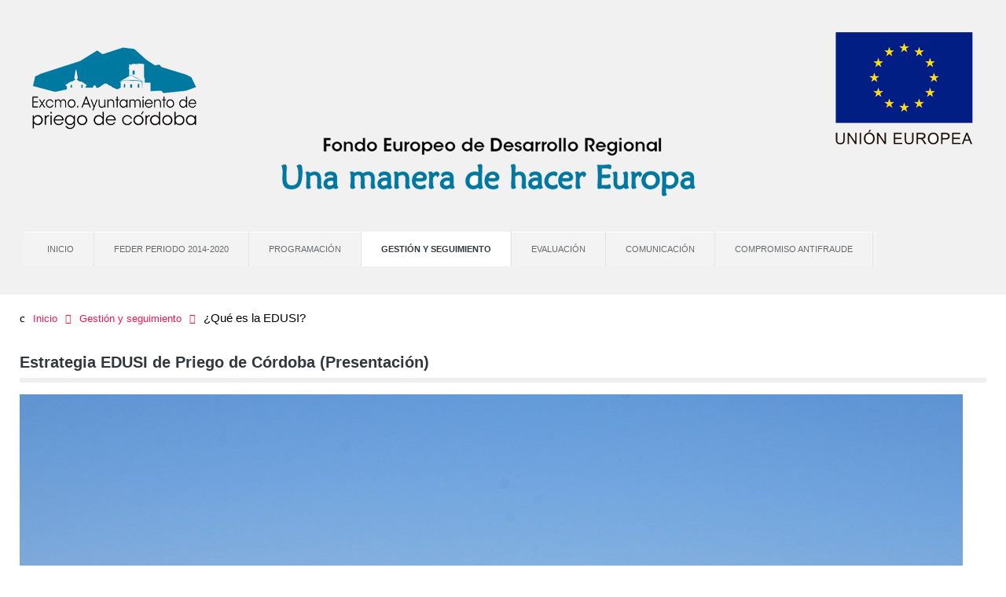

--- FILE ---
content_type: text/html; charset=utf-8
request_url: https://edusipriegocordoba.org/gestion-y-seguimiento/que-es-la-edusi
body_size: 31944
content:
<!doctype html>
<html xml:lang="es-es" lang="es-es" >
<head>
		<meta name="viewport" content="width=device-width, initial-scale=1.0">
	    <base href="https://edusipriegocordoba.org/gestion-y-seguimiento/que-es-la-edusi" />
	<meta http-equiv="content-type" content="text/html; charset=utf-8" />
	<meta name="author" content="Super User" />
	<meta name="description" content="Política Regional Europea Fondo Europeo de Desarrollo Regional FEDER" />
	<meta name="generator" content="Joomla! - Open Source Content Management" />
	<title>EDUSI</title>
	<link href="/templates/rt_afterburner2/favicon.ico" rel="shortcut icon" type="image/vnd.microsoft.icon" />
	<link href="/plugins/system/jce/css/content.css?aa754b1f19c7df490be4b958cf085e7c" rel="stylesheet" type="text/css" />
	<link href="/templates/rt_afterburner2/css-compiled/menu-0d30351e1a21f66eb493135ee67947a8.css" rel="stylesheet" type="text/css" />
	<link href="/templates/rt_afterburner2/css-compiled/menu-responsive-0d30351e1a21f66eb493135ee67947a8.css" rel="stylesheet" type="text/css" />
	<link href="/libraries/gantry/css/grid-responsive.css" rel="stylesheet" type="text/css" />
	<link href="/templates/rt_afterburner2/css-compiled/bootstrap.css" rel="stylesheet" type="text/css" />
	<link href="/templates/rt_afterburner2/css-compiled/master-f1e255a97e38622fcc02b96f447c42ed.css" rel="stylesheet" type="text/css" />
	<link href="/templates/rt_afterburner2/css-compiled/mediaqueries.css" rel="stylesheet" type="text/css" />
	<link href="/templates/rt_afterburner2/css/rt_afterburner2-custom.css" rel="stylesheet" type="text/css" />
	<link href="/media/plg_system_eprivacy/css/definitions.min.css?29023ec4e757792fc2f1448c0a5ba184" rel="stylesheet" type="text/css" />
	<style type="text/css">
.plg_system_eprivacy_module .plg_system_eprivacy_message {
border:1px solid #a9a900;
background-color:#ffffe1;
padding:5px;
}
.plg_system_eprivacy_module .plg_system_eprivacy_message button.plg_system_eprivacy_agreed {
color:#000;
background-color:#0f0;
}
.plg_system_eprivacy_module .plg_system_eprivacy_message button.plg_system_eprivacy_declined {
color:#fff;
background-color:#f00;
}
.plg_system_eprivacy_module div.plg_system_eprivacy_accepted,
.plg_system_eprivacy_module div.plg_system_eprivacy_declined {
overflow:hidden;
border: 1px solid #ccc;
color: #999;
vertical-align:middle;

padding:5px;
}
.plg_system_eprivacy_module div.plg_system_eprivacy_accepted button,

.plg_system_eprivacy_module div.plg_system_eprivacy_declined button {
float:right;
}
	</style>
	<script type="application/json" class="joomla-script-options new">{"csrf.token":"8f7ad3142ec5d672f92ab3dff4ed1024","system.paths":{"root":"","base":""},"joomla.jtext":{"PLG_SYS_EPRIVACY_JSMESSAGE":"Haciendo click en OK, usted acepta el uso de las cookies.","PLG_SYS_EPRIVACY_MESSAGE":"Este sitio web usa cookies para el uso de los accesos, navegaci\u00f3n y otras funciones que nos permiten ofrecer nuestros servicios.","PLG_SYS_EPRIVACY_TH_COOKIENAME":"Cookie Name","PLG_SYS_EPRIVACY_TH_COOKIEDOMAIN":"Domain","PLG_SYS_EPRIVACY_TH_COOKIEDESCRIPTION":"Description","PLG_SYS_EPRIVACY_TD_SESSIONCOOKIE":"Session Cookie","PLG_SYS_EPRIVACY_TD_SESSIONCOOKIE_DESC":"The session cookie is required for authentication, preference tracking, and other necessary functions to fully engage with this website.  The name of the session cookie is randomly generated.","PLG_SYS_EPRIVACY_CONFIRMUNACCEPT":"Performing this action will remove all cookies set by this website.  Third party cookies will no longer communicate to their parent sites, but cannot be removed by this website and must be removed by other means.\n\nAre you sure you want to disable and remove cookies?"},"plg_system_eprivacy":{"displaytype":"confirm","autoopen":true,"accepted":false,"root":"\/index.php","cookies":{"sessioncookie":false,"accepted":[]},"cookie":{"domain":".","path":null},"loginlinks":[],"country":"not detected","cookieregex":[]}}</script>
	<script src="/media/jui/js/jquery.min.js?29023ec4e757792fc2f1448c0a5ba184" type="text/javascript"></script>
	<script src="/media/jui/js/jquery-noconflict.js?29023ec4e757792fc2f1448c0a5ba184" type="text/javascript"></script>
	<script src="/media/jui/js/jquery-migrate.min.js?29023ec4e757792fc2f1448c0a5ba184" type="text/javascript"></script>
	<script src="/media/system/js/caption.js?29023ec4e757792fc2f1448c0a5ba184" type="text/javascript"></script>
	<script src="/media/system/js/mootools-core.js?29023ec4e757792fc2f1448c0a5ba184" type="text/javascript"></script>
	<script src="/media/system/js/core.js?29023ec4e757792fc2f1448c0a5ba184" type="text/javascript"></script>
	<script src="/media/system/js/mootools-more.js?29023ec4e757792fc2f1448c0a5ba184" type="text/javascript"></script>
	<script src="/libraries/gantry/js/browser-engines.js" type="text/javascript"></script>
	<script src="/templates/rt_afterburner2/js/rokmediaqueries.js" type="text/javascript"></script>
	<script src="/modules/mod_roknavmenu/themes/default/js/rokmediaqueries.js" type="text/javascript"></script>
	<script src="/modules/mod_roknavmenu/themes/default/js/responsive.js" type="text/javascript"></script>
	<script src="/media/plg_system_eprivacy/js/base64.min.js?29023ec4e757792fc2f1448c0a5ba184" type="text/javascript"></script>
	<script src="/media/plg_system_eprivacy/js/eprivacy.class.min.js?29023ec4e757792fc2f1448c0a5ba184" type="text/javascript"></script>
	<script type="text/javascript">
jQuery(window).on('load',  function() {
				new JCaption('img.caption');
			});		(function(i,s,o,g,r,a,m){i['GoogleAnalyticsObject']=r;i[r]=i[r]||function(){
		(i[r].q=i[r].q||[]).push(arguments)},i[r].l=1*new Date();a=s.createElement(o),
		m=s.getElementsByTagName(o)[0];a.async=1;a.src=g;m.parentNode.insertBefore(a,m)
		})(window,document,'script','//www.google-analytics.com/analytics.js','__gaTracker');
		__gaTracker('create', 'UA-121576889-1', 'auto');
		__gaTracker('send', 'pageview');
	
	</script>
</head>
<body  class="logo-type-afterburner2 headerstyle-grey menustyle-light footerstyle-dark font-family-helvetica font-size-is-large menu-type-dropdownmenu menu-dropdownmenu-position-header-a layout-mode-responsive col12">
        <header id="rt-top-surround">
				<div id="rt-top" >
			<div class="rt-container">
				<div class="rt-grid-12 rt-alpha rt-omega">
               <div class="rt-block  promo nomargintop nopaddingtop nomarginbottom nopaddingbottom">
           	<div class="module-surround">
	           		                	<div class="module-content">
	                		

<div class="custom promo nomargintop nopaddingtop nomarginbottom nopaddingbottom"  >
	<p style="text-align: center;">&nbsp;</p>
<p style="text-align: center;"><a href="http://edusipriegocordoba.org/"><img style="display: block; margin-left: auto; margin-right: auto;" src="/images/logo_top.png" alt="" width="1200" height="173" /></a></p></div>
	                	</div>
                	</div>
           </div>
	
</div>
				<div class="clear"></div>
			</div>
		</div>
						<div id="rt-header">
			<div class="rt-container">
				<div class="rt-grid-12 rt-alpha rt-omega">
    	<div class="rt-block menu-block">
		<div class="gf-menu-device-container"></div>
<ul class="gf-menu l1 " >
                    <li class="item166" >

            <a class="item" href="/"  >
                Inicio            </a>

             
        </li>
                            <li class="item136" >

            <a class="item" href="/feder-periodo-2014-2020"  >
                FEDER Periodo 2014-2020            </a>

             
        </li>
                            <li class="item141 parent" >

            <a class="item" href="/programacion"  >
                Programación            </a>

            			<div class="dropdown "  style="width:180px;">
				<div class="column">
					<ul class="level2">
											        <li class="item149" >

            <a class="item" href="/programacion/po-plurirregional-de-espana-pope"  >
                PO Plurirregional de España  POPE            </a>

             
        </li>
        											        <li class="item189" >

            <a class="item" href="https://www.dgfc.sepg.hacienda.gob.es/sitios/dgfc/es-ES/ipr/fcp1420/p/PORegionales/Documents/PO_Andalucia_FEDER_2014-2020.pdf" target="_blank" >
                Programa Operativo Regional de Andalucía            </a>

             
        </li>
        											        <li class="item190" >

            <a class="item" href="https://www.dgfc.sepg.hacienda.gob.es/sitios/dgfc/es-ES/ipr/fcp1420/p/poct/Paginas/inicio.aspx" target="_blank" >
                Programa Operativo de Coordinación Territorial            </a>

             
        </li>
        										</ul>
				</div>
			</div>
             
        </li>
                            <li class="item142 parent active" >

            <a class="item" href="/gestion-y-seguimiento"  >
                Gestión y seguimiento            </a>

            			<div class="dropdown "  style="width:180px;">
				<div class="column">
					<ul class="level2">
											        <li class="item158 active last" >

            <a class="item" href="/gestion-y-seguimiento/que-es-la-edusi"  >
                ¿Qué es la EDUSI?            </a>

             
        </li>
        											        <li class="item167 parent" >

            <a class="item" href="/gestion-y-seguimiento/plan-de-implementacion"  >
                Plan de implementación            </a>

            			<div class="dropdown flyout "  style="width:180px;">
				<div class="column">
					<ul class="level3">
											        <li class="item191 parent" >

            <a class="item" href="/gestion-y-seguimiento/plan-de-implementacion/operaciones-del-objetivo-2"  >
                Operaciones del objetivo 2            </a>

            			<div class="dropdown flyout "  style="width:180px;">
				<div class="column">
					<ul class="level4">
											        <li class="item198" >

            <a class="item" href="/gestion-y-seguimiento/plan-de-implementacion/operaciones-del-objetivo-2/implantacion-de-un-sistema-integrado-de-seguridad-y-movilidad-inteligente-en-la-ciudad-de-priego-de-cordoba"  >
                IMPLANTACIÓN DE UN SISTEMA INTEGRADO DE SEGURIDAD Y MOVILIDAD INTELIGENTE EN LA CIUDAD DE PRIEGO DE CÓRDOBA            </a>

             
        </li>
        										</ul>
				</div>
			</div>
             
        </li>
        											        <li class="item192 parent" >

            <a class="item" href="/gestion-y-seguimiento/plan-de-implementacion/operaciones-del-objetivo-4"  >
                Operaciones del objetivo 4            </a>

            			<div class="dropdown flyout "  style="width:180px;">
				<div class="column">
					<ul class="level4">
											        <li class="item200" >

            <a class="item" href="/gestion-y-seguimiento/plan-de-implementacion/operaciones-del-objetivo-4/rehabilitacion-integral-energetica-del-teatro-victoria"  >
                REHABILITACIÓN INTEGRAL ENERGÉTICA DEL TEATRO VICTORIA            </a>

             
        </li>
        										</ul>
				</div>
			</div>
             
        </li>
        											        <li class="item193 parent" >

            <a class="item" href="/gestion-y-seguimiento/plan-de-implementacion/operaciones-del-objetivo-6"  >
                Operaciones del objetivo 6            </a>

            			<div class="dropdown flyout "  style="width:180px;">
				<div class="column">
					<ul class="level4">
											        <li class="item199" >

            <a class="item" href="/gestion-y-seguimiento/plan-de-implementacion/operaciones-del-objetivo-6/rehabilitacion-y-puesta-en-valor-del-castillo-de-priego-de-cordoba"  >
                REHABILITACIÓN Y PUESTA EN VALOR DEL CASTILLO DE PRIEGO DE CÓRDOBA            </a>

             
        </li>
        											        <li class="item207" >

            <a class="item" href="/gestion-y-seguimiento/plan-de-implementacion/operaciones-del-objetivo-6/rehabilitacion-conservacion-puesta-en-valor-y-fomento-del-patrimonio-historico-artistico-cultural-y-natural-de-interes-turistico"  >
                REHABILITACIÓN, CONSERVACIÓN, PUESTA EN VALOR Y FOMENTO DEL PATRIMONIO HISTÓRICO ARTÍSTICO, CULTURAL Y NATURAL DE INTERÉS TURÍSTICO.            </a>

             
        </li>
        										</ul>
				</div>
			</div>
             
        </li>
        											        <li class="item194 parent" >

            <a class="item" href="/gestion-y-seguimiento/plan-de-implementacion/operaciones-del-objetivo-9"  >
                Operaciones del objetivo 9            </a>

            			<div class="dropdown flyout "  style="width:180px;">
				<div class="column">
					<ul class="level4">
											        <li class="item206" >

            <a class="item" href="/gestion-y-seguimiento/plan-de-implementacion/operaciones-del-objetivo-9/intervencion-integral-en-la-barriada-de-la-atarazana"  >
                INTERVENCIÓN INTEGRAL EN LA BARRIADA DE LA ATARAZANA            </a>

             
        </li>
        										</ul>
				</div>
			</div>
             
        </li>
        											        <li class="item208 parent" >

            <a class="item" href="/gestion-y-seguimiento/plan-de-implementacion/operaciones-del-objetivo-99"  >
                Operaciones del objetivo 99            </a>

            			<div class="dropdown flyout "  style="width:180px;">
				<div class="column">
					<ul class="level4">
											        <li class="item209" >

            <a class="item" href="/gestion-y-seguimiento/plan-de-implementacion/operaciones-del-objetivo-99/comunicacion-para-la-estrategia-de-desarrollo-urbano-sostenible-e-integrado-priego-de-cordoba-2020"  >
                Comunicación para la Estrategia de Desarrollo Urbano, Sostenible e Integrado “Priego de Córdoba 2020”.             </a>

             
        </li>
        											        <li class="item210" >

            <a class="item" href="/gestion-y-seguimiento/plan-de-implementacion/operaciones-del-objetivo-99/gestion-edusi"  >
                GESTIÓN EDUSI            </a>

             
        </li>
        										</ul>
				</div>
			</div>
             
        </li>
        										</ul>
				</div>
			</div>
             
        </li>
        											        <li class="item159" >

            <a class="item" href="/gestion-y-seguimiento/normativa"  >
                Normativa            </a>

             
        </li>
        											        <li class="item160" >

            <a class="item" href="/gestion-y-seguimiento/convocatorias"  >
                Convocatorias            </a>

             
        </li>
        											        <li class="item161" >

            <a class="item" href="/gestion-y-seguimiento/documentacion"  >
                Documentación            </a>

             
        </li>
        										</ul>
				</div>
			</div>
             
        </li>
                            <li class="item143 parent" >

            <a class="item" href="/evaluacion"  >
                Evaluación            </a>

            			<div class="dropdown "  style="width:180px;">
				<div class="column">
					<ul class="level2">
											        <li class="item172" >

            <a class="item" href="/evaluacion/objetivos"  >
                Objetivos            </a>

             
        </li>
        											        <li class="item173" >

            <a class="item" href="/evaluacion/indicadores-de-productividad"  >
                Indicadores de Productividad            </a>

             
        </li>
        											        <li class="item174" >

            <a class="item" href="/evaluacion/indicadores-de-resultado"  >
                Indicadores de Resultado            </a>

             
        </li>
        										</ul>
				</div>
			</div>
             
        </li>
                            <li class="item144 parent" >

            <a class="item" href="/comunicacion"  >
                Comunicación            </a>

            			<div class="dropdown "  style="width:180px;">
				<div class="column">
					<ul class="level2">
											        <li class="item154 parent" >

            <a class="item" href="/comunicacion/participacion-ciudadana"  >
                Participación ciudadana            </a>

            			<div class="dropdown flyout "  style="width:180px;">
				<div class="column">
					<ul class="level3">
											        <li class="item195 parent" >

            <a class="item" href="/comunicacion/participacion-ciudadana/foro-de-participacion-ciudadana"  >
                Foro de participación ciudadana            </a>

            			<div class="dropdown flyout "  style="width:180px;">
				<div class="column">
					<ul class="level4">
											        <li class="item197" >

            <a class="item" href="/comunicacion/participacion-ciudadana/foro-de-participacion-ciudadana/primer-foro-de-participacion-ciudadana"  >
                Primer foro de participación ciudadana            </a>

             
        </li>
        										</ul>
				</div>
			</div>
             
        </li>
        											        <li class="item196" >

            <a class="item" href="/comunicacion/participacion-ciudadana/jornadas-de-participacion-en-la-elaboracion-de-la-edusi"  >
                Jornadas de participación en la elaboración de la Edusi            </a>

             
        </li>
        										</ul>
				</div>
			</div>
             
        </li>
        											        <li class="item175" >

            <a class="item" href="/comunicacion/buenas-practicas"  >
                Buenas Prácticas            </a>

             
        </li>
        											        <li class="item157" >

            <a class="item" href="/comunicacion/contacto"  >
                Contacto            </a>

             
        </li>
        											        <li class="item155" >

            <a class="item" href="/comunicacion/noticias"  >
                Noticias            </a>

             
        </li>
        										</ul>
				</div>
			</div>
             
        </li>
                            <li class="item139 parent" >

            <a class="item" href="/compromiso-antifraude"  >
                Compromiso Antifraude            </a>

            			<div class="dropdown "  style="width:180px;">
				<div class="column">
					<ul class="level2">
											        <li class="item145" >

            <a class="item" href="/compromiso-antifraude/declaracion-institucional-antifraude"  >
                Declaración institucional antifraude            </a>

             
        </li>
        											        <li class="item146" >

            <a class="item" href="/compromiso-antifraude/codigo-de-conducta"  >
                Código de conducta            </a>

             
        </li>
        											        <li class="item147" >

            <a class="item" href="/compromiso-antifraude/comision-autoevaluacion-del-riesgo"  >
                Comisión Autoevaluación del riesgo            </a>

             
        </li>
        											        <li class="item148" >

            <a class="item" href="/compromiso-antifraude/canal-de-denuncias"  >
                Canal de denuncias            </a>

             
        </li>
        										</ul>
				</div>
			</div>
             
        </li>
            </ul>		<div class="clear"></div>
	</div>
	
</div>
				<div class="clear"></div>
			</div>
		</div>
			</header>
	
	 		<div id="rt-drawer">
			<div class="rt-container">
           		           		<div class="clear"></div>
			</div>
       </div>
   			<div id="rt-breadcrumbs">
		<div class="rt-container">
			<div class="rt-grid-12 rt-alpha rt-omega">
               <div class="rt-block nomarginbottom nopaddingbottom">
           	<div class="module-surround">
	           		                	<div class="module-content">
	                		<div aria-label="breadcrumbs" role="navigation">
	<ul itemscope itemtype="https://schema.org/BreadcrumbList" class="breadcrumbnomarginbottom nopaddingbottom">
					<li class="active">
				<span class="divider icon-location"></span>
			</li>
		
						<li itemprop="itemListElement" itemscope itemtype="https://schema.org/ListItem">
											<a itemprop="item" href="/" class="pathway"><span itemprop="name">Inicio</span></a>
					
											<span class="divider">
							<img src="/media/system/images/arrow.png" alt="" />						</span>
										<meta itemprop="position" content="1">
				</li>
							<li itemprop="itemListElement" itemscope itemtype="https://schema.org/ListItem">
											<a itemprop="item" href="/gestion-y-seguimiento" class="pathway"><span itemprop="name">Gestión y seguimiento</span></a>
					
											<span class="divider">
							<img src="/media/system/images/arrow.png" alt="" />						</span>
										<meta itemprop="position" content="2">
				</li>
							<li itemprop="itemListElement" itemscope itemtype="https://schema.org/ListItem" class="active">
					<span itemprop="name">
						¿Qué es la EDUSI?					</span>
					<meta itemprop="position" content="3">
				</li>
				</ul>
</div>
	                	</div>
                	</div>
           </div>
	
</div>
	   		<div class="clear"></div>				   
		</div>
	</div>
	
	<div id="rt-mainbody-surround">
		<div class="rt-container">			
			    			          
<div id="rt-main" class="mb8-sa4">
                <div class="rt-container">
                    <div class="rt-grid-8 ">
                                                						<div class="rt-block">
	                        <div id="rt-mainbody">
								<div class="component-content">
	                            	<article class="item-page" itemscope itemtype="http://schema.org/Article">
<meta itemprop="inLanguage" content="es-ES" />
	<h2 itemprop="name">
					Estrategia EDUSI de Priego de Córdoba (Presentación)					</h2>
	







<div itemprop="articleBody">
	<p style="text-align: justify;"><img src="/images/PRIEGO-que-es-edusi.jpg" alt="Priego" /></p>
<p style="text-align: justify;">El Ayuntamiento de Priego de Córdoba está ejecutando con financiación del Fondo Europeo de Desarrollo Regional su Estrategia de Desarrollo Urbano Sostenible Integrado</p>
<p style="text-align: justify;">Toda la información sobre la ejecución de esta estrategia se hará pública en esta página. El documento, <a href="https://www.aytopriegodecordoba.es/feder_edusi_2020/pdf/EDUSI_PRIEGO_DE_CORDOBA-2020.pdf" target="_blank" rel="noopener">lo puedes encontrar aquí.</a></p>
<p style="text-align: justify;">El artículo 7 del Reglamento FEDER (Reglamento (UE) n.º 1301/2013), recoge que a lo largo del periodo 2014-2020 al menos un 5 % de los recursos de este fondo deberá ser destinado a financiar medidas integradas para el desarrollo urbano sostenible, en las que las ciudades, los organismos subregionales o locales responsables de la aplicación de estrategias urbanas sostenibles serán los encargados de las tareas relacionadas, por lo menos, con la selección de las operaciones.</p>
<p style="text-align: justify;">De acuerdo con esta previsión reglamentaria y teniendo en cuenta la importancia del desarrollo urbano sostenible y la contribución de las ciudades a los objetivos de la Estrategia Europa 2020 para un crecimiento inteligente, sostenible e integrador en la UE, en este periodo las ciudades y áreas urbanas españolas tienen la oportunidad de recibir financiación para el desarrollo sus Estrategias de Desarrollo Urbano Sostenible e Integrado (EDUSI) en el marco del Acuerdo de Asociación de España 2014-2020, aprobado por la Comisión Europea con fecha 30 de octubre de 2014 y del Eje Urbano dentro del Programa Operativo de Crecimiento Sostenible (POCS) 2014-2020.</p>
<p style="text-align: justify;">Según lo dispuesto en el POCS aprobado, el Eje Urbano está dotado con 1.012.754.015,00 euros de ayuda FEDER y la asignación de los recursos debe realizarse a través de convocatorias abiertas, a través de las cuales se seleccionarán aquellas Estrategias DUSI que podrán ser objeto de financiación a lo largo del periodo.<br />En el Boletín Oficial del Estado de 17 de noviembre de 2015 se publicó la Orden HAP/2427/2015, de 13 de noviembre, por la que se aprueban las bases y la primera convocatoria para la selección de estrategias de Desarrollo Urbano Sostenible e Integrado (EDUSI) que serán cofinanciadas mediante el programa operativo FEDER de crecimiento sostenible 2014-2020.</p>
<p style="text-align: justify;">En el Boletín del Estado de 7 de octubre de 2016 se publicó la <a href="https://www.boe.es/diario_boe/txt.php?id=BOE-A-2016-9222" target="_blank" rel="noopener">Orden HAP/1610/2016, de 6 de octubre</a>, por la que se aprueba la segunda convocatoria para la selección de Estrategias de Desarrollo Urbano Sostenible e Integrado que serán cofinanciadas mediante el programa operativo FEDER de Crecimiento Sostenible 2014-2020.</p>
<p style="text-align: justify;">El 25 de julio se publicó en el Boletín Oficial del Estado <a href="https://www.boe.es/boe/dias/2017/05/22/pdfs/BOE-A-2017-5678.pdf" target="_blank" rel="noopener">Resolución definitiva del 21 de julio de 2017, de la Secretaría de Estado de Presupuestos y Gastos</a>, por la que se conceden ayudas de la segunda convocatoria para la selección de estrategias de Desarrollo Urbano Sostenible e Integrado (DUSI) que serán cofinanciadas mediante el Programa Operativo FEDER de Crecimiento Sostenible 2014-2020, convocadas por Orden HAP/1610/2016, de 6 de octubre.</p> </div>



	</article>



								</div>
	                        </div>
						</div>
                                                                    </div>
                                <div class="rt-grid-4 ">
                <div id="rt-sidebar-a">
                               <div class="rt-block ">
           	<div class="module-surround">
	           		                	<div class="module-content">
	                		

<div class="custom"  >
	<p><img style="display: block; margin-left: auto; margin-right: auto;" src="/images/Logo_Edusi_Priego_Columna.png" alt="Logo_Edusi_Priego" width="200" height="108" /></p>
<p><a href="https://www.aytopriegodecordoba.es/feder_edusi_2020/pdf/EDUSI_PRIEGO_DE_CORDOBA-2020.pdf" target="_blank" rel="noopener"><img style="display: block; margin-left: auto; margin-right: auto;" src="/images/boton_edusi.png" alt="" width="200" height="200" /></a></p>
<p><a href="http://www.dgfc.sepg.hacienda.gob.es/sitios/dgfc/es-ES/Paginas/inicio.aspx" target="_blank" rel="noopener noreferrer"><img style="display: block; margin-left: auto; margin-right: auto;" src="/images/escudos.png" alt="" width="200" height="200" /></a></p>
<p><a href="https://www.facebook.com/EDUSIPriegodeCordoba" target="_blank" rel="noopener"><img style="display: block; margin-left: auto; margin-right: auto;" src="/images/fb.png" alt="fb" width="200" height="40" /></a></p>
<p><a href="https://www.dgfc.sepg.hacienda.gob.es/sitios/dgfc/es-ES/eaw_tb_FEDER/Paginas/eaw_tb_FEDER.aspx" target="_blank" rel="noopener"><img style="display: block; margin-left: auto; margin-right: auto;" src="/images/banner_portal_web.jpg" alt="banner_portal_web" width="200" height="115" /></a></p></div>
	                	</div>
                	</div>
           </div>
	
                </div>
            </div>

                    <div class="clear"></div>
                </div>
            </div>
						</div>
	</div>     

		<div id="rt-bottom">
		<div class="rt-container">		
			<div class="rt-grid-8 rt-alpha">
               <div class="rt-block ">
           	<div class="module-surround">
	           				<div class="module-title">
	                		<h2 class="title">Más información</h2>
			</div>
	                		                	<div class="module-content">
	                		

<div class="custom"  >
	<p>Este es el portal de la <strong>Estrategia EDUSI Priego de Córdoba</strong>, impulsada por el Ayuntamiento de Priego de Córdoba, seleccionada en el marco de la Segunda Convocatoria de Estrategias DUSI, y financiada por el Fondo Europeo de Desarrollo Regional en un 80%.</p></div>
	                	</div>
                	</div>
           </div>
	
</div>
<div class="rt-grid-4 rt-omega">
               <div class="rt-block ">
           	<div class="module-surround">
	           				<div class="module-title">
	                		<h2 class="title">Contacto</h2>
			</div>
	                		                	<div class="module-content">
	                		

<div class="custom"  >
	<p>Plaza de San Pedro, 13 –14800 PRIEGO DE CÓRDOBA <br />Tlf. 957 70 84 04 -957 70 84 10<br />E-Mail:&nbsp;<span id="cloak8ff0c77345baeaa52607aadc6cf10334">Esta dirección de correo electrónico está siendo protegida contra los robots de spam. Necesita tener JavaScript habilitado para poder verlo.</span><script type='text/javascript'>
				document.getElementById('cloak8ff0c77345baeaa52607aadc6cf10334').innerHTML = '';
				var prefix = '&#109;a' + 'i&#108;' + '&#116;o';
				var path = 'hr' + 'ef' + '=';
				var addy8ff0c77345baeaa52607aadc6cf10334 = 'd&#101;s&#97;rr&#111;ll&#111;' + '&#64;';
				addy8ff0c77345baeaa52607aadc6cf10334 = addy8ff0c77345baeaa52607aadc6cf10334 + '&#97;yt&#111;pr&#105;&#101;g&#111;d&#101;c&#111;rd&#111;b&#97;' + '&#46;' + '&#101;s';
				var addy_text8ff0c77345baeaa52607aadc6cf10334 = 'd&#101;s&#97;rr&#111;ll&#111;' + '&#64;' + '&#97;yt&#111;pr&#105;&#101;g&#111;d&#101;c&#111;rd&#111;b&#97;' + '&#46;' + '&#101;s';document.getElementById('cloak8ff0c77345baeaa52607aadc6cf10334').innerHTML += '<a ' + path + '\'' + prefix + ':' + addy8ff0c77345baeaa52607aadc6cf10334 + '\'>'+addy_text8ff0c77345baeaa52607aadc6cf10334+'<\/a>';
		</script></p></div>
	                	</div>
                	</div>
           </div>
	
</div>
			<div class="clear"></div>
		</div>
	</div>
		
		<div id="rt-footer">
		<div class="rt-container">
			<div class="rt-grid-12 rt-alpha rt-omega">
               <div class="rt-block ">
           	<div class="module-surround">
	           		                	<div class="module-content">
	                		<div class="plg_system_eprivacy_module">
        <div class="plg_system_eprivacy_message" style="display:none">
                    <h2>EU e-Privacy Directive</h2>
                <p>Este sitio web usa cookies para el uso de los accesos, navegación y otras funciones que nos permiten ofrecer nuestros servicios.</p>
                            <p><a href="https://eur-lex.europa.eu/LexUriServ/LexUriServ.do?uri=CELEX:32002L0058:ES:NOT" onclick="window.open(this.href);return false;" target="_blank">View e-Privacy Directive Documents</a></p>
            <p><a href="https://eur-lex.europa.eu/legal-content/ES/TXT/HTML/?uri=CELEX:32016R0679" onclick="window.open(this.href);return false;" target="_blank">View GDPR Documents</a></p>
                        <button class="plg_system_eprivacy_agreed">I agree</button>
        <button class="plg_system_eprivacy_declined">I decline</button>
    </div>
    <div class="plg_system_eprivacy_declined" style="display:none">
        <p>
            <button class="plg_system_eprivacy_reconsider">Reconsider Cookies</button> 
            You have declined cookies.  This decision can be reversed.        </p>
    </div>
        <div class="plg_system_eprivacy_accepted" style="display:none">
        <p>
            <button class="plg_system_eprivacy_reconsider">Change Cookie Consent</button> 
            <button class="plg_system_eprivacy_accepted">Remove Cookies</button> 
            You have allowed cookies to be placed on your computer.  This decision can be reversed.        </p>
    </div>
</div>
<div id="plg_system_eprivacy" style="display:none"></div>	                	</div>
                	</div>
           </div>
	
</div>
			<div class="clear"></div>
		</div>
	</div>		
	
				</body>
</html>


--- FILE ---
content_type: text/css
request_url: https://edusipriegocordoba.org/templates/rt_afterburner2/css-compiled/menu-responsive-0d30351e1a21f66eb493135ee67947a8.css
body_size: 4337
content:
.clearfix{*zoom:1;}.clearfix:before,.clearfix:after{display:table;content:"";line-height:0;}.clearfix:after{clear:both;}.hide-text{font:0/0 a;color:transparent;text-shadow:none;background-color:transparent;border:0;}.input-block-level{display:block;width:100%;min-height:30px;-webkit-box-sizing:border-box;-moz-box-sizing:border-box;box-sizing:border-box;}.rok-left{float:left;}.rok-right{float:right;}.rok-dropdown-group,.rok-dropdown{position:relative;}.rok-dropdown-open .rok-dropdown{display:block;}.rok-popover-group,.rok-popover{position:relative;}.rok-popover-open .rok-popover{display:block;}.gf-menu{-webkit-box-shadow:inset 0 1px 1px #ffffff;-moz-box-shadow:inset 0 1px 1px #ffffff;box-shadow:inset 0 1px 1px #ffffff;}.gf-menu-toggle{padding:7px 10px;border-radius:4px;background-color:#f0f0f0;background-image:-moz-linear-gradient(top,#ffffff,#dadada);background-image:-webkit-gradient(linear,0 0,0 100%,from(#ffffff),to(#dadada));background-image:-webkit-linear-gradient(top,#ffffff,#dadada);background-image:-o-linear-gradient(top,#ffffff,#dadada);background-image:linear-gradient(to bottom,#ffffff,#dadada);background-repeat:repeat-x;filter:progid:DXImageTransform.Microsoft.gradient(startColorstr='#ffffffff', endColorstr='#ffd9d9d9', GradientType=0);position:absolute;z-index:2;top:10px;left:10px;cursor:pointer;}.gf-menu-toggle.active{background-color:#dcdcdc;background-image:-moz-linear-gradient(top,#cdcdcd,#F3F3F3);background-image:-webkit-gradient(linear,0 0,0 100%,from(#cdcdcd),to(#F3F3F3));background-image:-webkit-linear-gradient(top,#cdcdcd,#F3F3F3);background-image:-o-linear-gradient(top,#cdcdcd,#F3F3F3);background-image:linear-gradient(to bottom,#cdcdcd,#F3F3F3);background-repeat:repeat-x;filter:progid:DXImageTransform.Microsoft.gradient(startColorstr='#ffcccccc', endColorstr='#fff3f3f3', GradientType=0);}.gf-menu-toggle .icon-bar{background-color:#32373D;border-radius:1px 1px 1px 1px;display:block;height:2px;width:18px;}.gf-menu-toggle .icon-bar + .icon-bar{margin-top:3px;}@media (max-width: 767px){.layout-mode-responsive .gf-menu-device-wrapper{margin-bottom:15px !important;}.layout-mode-responsive .gf-menu-device-container{background:#007197;border-radius:5px;padding:5px;}.layout-mode-responsive .gf-menu-device-container select{margin-bottom:0;width:100%;}.layout-mode-responsive .gf-menu{background-clip:content-box;-webkit-background-clip:content-box;background:#007197;border:none !important;-webkit-box-shadow:none;-moz-box-shadow:none;box-shadow:none;width:100%;margin:0;}.layout-mode-responsive .gf-menu ul{padding-left:20px;}.layout-mode-responsive .gf-menu li{margin-right:0 !important;}.layout-mode-responsive .gf-menu li.active.last{border:0 !important;-webkit-box-shadow:none !important;-moz-box-shadow:none !important;box-shadow:none !important;}.layout-mode-responsive .gf-menu li.active.last > .item{border-radius:4px;background:rgba(255,255,255,0.5);}.layout-mode-responsive .gf-menu li:hover > .item{color: !important;}.layout-mode-responsive .gf-menu li .item{padding:0 10px !important;border:none !important;color:#FFFFFF;line-height:30px;}.layout-mode-responsive .gf-menu li .item.subtext em{display:none;}.layout-mode-responsive .gf-menu li .item:after{content:'' !important;border-right:0 !important;}.layout-mode-responsive .gf-menu .dropdown{width:100% !important;border:0 !important;padding-top:0 !important;padding-bottom:0 !important;background:transparent !important;-webkit-box-shadow:none !important;-moz-box-shadow:none !important;box-shadow:none !important;position:relative;left:inherit;top:inherit;opacity:1;*zoom:1;}.layout-mode-responsive .gf-menu .dropdown:before,.layout-mode-responsive .gf-menu .dropdown:after{display:table;content:"";line-height:0;}.layout-mode-responsive .gf-menu .dropdown:after{clear:both;}.layout-mode-responsive .gf-menu .dropdown .flyout{display:block;}.layout-mode-responsive .gf-menu .dropdown .column{width:100% !important;}.layout-mode-responsive .gf-menu .dropdown .grouped ol{-webkit-box-shadow:none !important;-moz-box-shadow:none !important;box-shadow:none !important;border:0 !important;margin:0 !important;padding:0 !important;}.layout-mode-responsive .gf-menu .dropdown .modules{display:none;}.layout-mode-responsive .gf-menu.l1 > li{float:none;}.layout-mode-responsive .gf-menu.l1 > li.active{margin-left:0px;background:transparent;-webkit-box-shadow:none;-moz-box-shadow:none;box-shadow:none;border:0;}.layout-mode-responsive .gf-menu.l1 > li > .item{font-size:15px;line-height:40px;border-right:none !important;}}

--- FILE ---
content_type: text/css
request_url: https://edusipriegocordoba.org/templates/rt_afterburner2/css/rt_afterburner2-custom.css
body_size: -98
content:
@charset "UTF-8";
/* CSS Document */

html body,
html body p
{color: black;} 